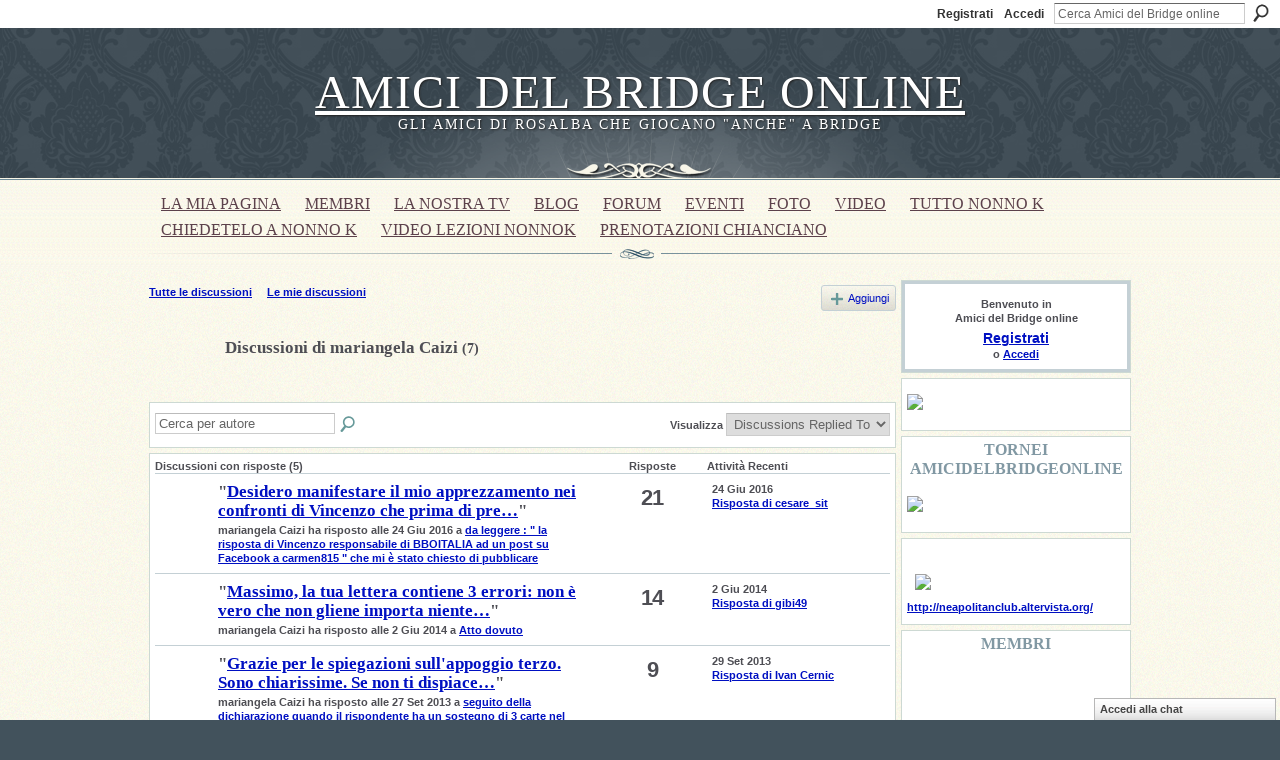

--- FILE ---
content_type: text/html; charset=UTF-8
request_url: http://amicidelbridgeonline.ning.com/forum/topic/listForContributor?user=1870r9ek9lzyp
body_size: 43637
content:
<!DOCTYPE html>
<html lang="it" xmlns:og="http://ogp.me/ns#">
<head data-layout-view="default" class="xj_layout_head">
<script>
    window.dataLayer = window.dataLayer || [];
        </script>
<!-- Google Tag Manager -->
<script>(function(w,d,s,l,i){w[l]=w[l]||[];w[l].push({'gtm.start':
new Date().getTime(),event:'gtm.js'});var f=d.getElementsByTagName(s)[0],
j=d.createElement(s),dl=l!='dataLayer'?'&l='+l:'';j.async=true;j.src=
'https://www.googletagmanager.com/gtm.js?id='+i+dl;f.parentNode.insertBefore(j,f);
})(window,document,'script','dataLayer','GTM-T5W4WQ');</script>
<!-- End Google Tag Manager -->
        <meta http-equiv="Content-Type" content="text/html; charset=utf-8" />
    <title>Discussioni di mariangela Caizi - Amici del Bridge online</title>
    <link rel="icon" href="http://amicidelbridgeonline.ning.com/favicon.ico" type="image/x-icon" />
    <link rel="SHORTCUT ICON" href="http://amicidelbridgeonline.ning.com/favicon.ico" type="image/x-icon" />
    <meta name="description" content="Discussioni di mariangela Caizi | AMICI DEL BRIDGE ON LINE


Gli amici di ROSALBA che giocano  anche  a bridge ..................................." />
    <meta name="keywords" content="" />
<meta name="title" content="Discussioni di mariangela Caizi" />
<meta property="og:type" content="website" />
<meta property="og:url" content="http://amicidelbridgeonline.ning.com/forum/topic/listForContributor?user=1870r9ek9lzyp" />
<meta property="og:title" content="Discussioni di mariangela Caizi" />
<meta property="og:image" content="https://storage.ning.com/topology/rest/1.0/file/get/2745813645?profile=UPSCALE_150x150">
<meta name="twitter:card" content="summary" />
<meta name="twitter:title" content="Discussioni di mariangela Caizi" />
<meta name="twitter:description" content="Discussioni di mariangela Caizi | AMICI DEL BRIDGE ON LINE


Gli amici di ROSALBA che giocano  anche  a bridge ..................................." />
<meta name="twitter:image" content="https://storage.ning.com/topology/rest/1.0/file/get/2745813645?profile=UPSCALE_150x150" />
<link rel="image_src" href="https://storage.ning.com/topology/rest/1.0/file/get/2745813645?profile=UPSCALE_150x150" />
<script type="text/javascript">
    djConfig = { baseScriptUri: 'http://amicidelbridgeonline.ning.com/xn/static-6.11.8.1/js/dojo-0.3.1-ning/', isDebug: false }
ning = {"CurrentApp":{"premium":true,"iconUrl":"https:\/\/storage.ning.com\/topology\/rest\/1.0\/file\/get\/2745813645?profile=UPSCALE_150x150","url":"httpamicidelbridgeonline.ning.com","domains":[],"online":true,"privateSource":true,"id":"amicidelbridgeonline","appId":2432155,"description":"AMICI DEL BRIDGE ON LINE\n\n\nGli amici di ROSALBA che giocano &quot;anche&quot; a bridge ...................................","name":"Amici del Bridge online","owner":"2qce08y5t3ujm","createdDate":"2008-10-24T19:37:20.312Z","runOwnAds":false},"CurrentProfile":null,"maxFileUploadSize":5};
        (function(){
            if (!window.ning) { return; }

            var age, gender, rand, obfuscated, combined;

            obfuscated = document.cookie.match(/xgdi=([^;]+)/);
            if (obfuscated) {
                var offset = 100000;
                obfuscated = parseInt(obfuscated[1]);
                rand = obfuscated / offset;
                combined = (obfuscated % offset) ^ rand;
                age = combined % 1000;
                gender = (combined / 1000) & 3;
                gender = (gender == 1 ? 'm' : gender == 2 ? 'f' : 0);
                ning.viewer = {"age":age,"gender":gender};
            }
        })();

        if (window.location.hash.indexOf('#!/') == 0) {
        window.location.replace(window.location.hash.substr(2));
    }
    window.xg = window.xg || {};
xg.captcha = {
    'shouldShow': false,
    'siteKey': '6Ldf3AoUAAAAALPgNx2gcXc8a_5XEcnNseR6WmsT'
};
xg.addOnRequire = function(f) { xg.addOnRequire.functions.push(f); };
xg.addOnRequire.functions = [];
xg.addOnFacebookLoad = function (f) { xg.addOnFacebookLoad.functions.push(f); };
xg.addOnFacebookLoad.functions = [];
xg._loader = {
    p: 0,
    loading: function(set) {  this.p++; },
    onLoad: function(set) {
                this.p--;
        if (this.p == 0 && typeof(xg._loader.onDone) == 'function') {
            xg._loader.onDone();
        }
    }
};
xg._loader.loading('xnloader');
if (window.bzplcm) {
    window.bzplcm._profileCount = 0;
    window.bzplcm._profileSend = function() { if (window.bzplcm._profileCount++ == 1) window.bzplcm.send(); };
}
xg._loader.onDone = function() {
            if(window.bzplcm)window.bzplcm.start('ni');
        xg.shared.util.parseWidgets();    var addOnRequireFunctions = xg.addOnRequire.functions;
    xg.addOnRequire = function(f) { f(); };
    try {
        if (addOnRequireFunctions) { dojo.lang.forEach(addOnRequireFunctions, function(onRequire) { onRequire.apply(); }); }
    } catch (e) {
        if(window.bzplcm)window.bzplcm.ts('nx').send();
        throw e;
    }
    if(window.bzplcm) { window.bzplcm.stop('ni'); window.bzplcm._profileSend(); }
};
window.xn = { track: { event: function() {}, pageView: function() {}, registerCompletedFlow: function() {}, registerError: function() {}, timer: function() { return { lapTime: function() {} }; } } };</script>
<link rel="alternate" type="application/atom+xml" title="Discussioni di mariangela Caizi - Amici del Bridge online" href="http://amicidelbridgeonline.ning.com/forum/topic/listForContributor?user=1870r9ek9lzyp&amp;feed=yes&amp;xn_auth=no" />
<style type="text/css" media="screen,projection">
@import url("http://static.ning.com/socialnetworkmain/widgets/index/css/common-982.min.css?xn_version=3128532263");
@import url("http://static.ning.com/socialnetworkmain/widgets/forum/css/component.min.css?xn_version=148829171");
@import url("http://static.ning.com/socialnetworkmain/widgets/chat/css/bottom-bar.min.css?xn_version=512265546");

</style>

<style type="text/css" media="screen,projection">
@import url("/generated-69469188917535-30759961-css?xn_version=202512201152");

</style>

<style type="text/css" media="screen,projection">
@import url("/generated-6946903a156f45-79800535-css?xn_version=202512201152");

</style>

<!--[if IE 6]>
    <link rel="stylesheet" type="text/css" href="http://static.ning.com/socialnetworkmain/widgets/index/css/common-ie6.min.css?xn_version=463104712" />
<![endif]-->
<!--[if IE 7]>
<link rel="stylesheet" type="text/css" href="http://static.ning.com/socialnetworkmain/widgets/index/css/common-ie7.css?xn_version=2712659298" />
<![endif]-->
<link rel="EditURI" type="application/rsd+xml" title="RSD" href="http://amicidelbridgeonline.ning.com/profiles/blog/rsd" />
</head>
<body>
<!-- Google Tag Manager (noscript) -->
<noscript><iframe src="https://www.googletagmanager.com/ns.html?id=GTM-T5W4WQ"
height="0" width="0" style="display:none;visibility:hidden"></iframe></noscript>
<!-- End Google Tag Manager (noscript) -->
    <div class="xj_before_content">        <div id="xn_bar">
            <div id="xn_bar_menu">
                <div id="xn_bar_menu_branding" >
                                    </div>

                <div id="xn_bar_menu_more">
                    <form id="xn_bar_menu_search" method="GET" action="http://amicidelbridgeonline.ning.com/main/search/search">
                        <fieldset>
                            <input type="text" name="q" id="xn_bar_menu_search_query" value="Cerca Amici del Bridge online" _hint="Cerca Amici del Bridge online" accesskey="4" class="text xj_search_hint" />
                            <a id="xn_bar_menu_search_submit" href="#" onclick="document.getElementById('xn_bar_menu_search').submit();return false">Cerca</a>
                        </fieldset>
                    </form>
                </div>

                            <ul id="xn_bar_menu_tabs">
                                            <li><a href="http://amicidelbridgeonline.ning.com/main/authorization/signUp?target=http%3A%2F%2Famicidelbridgeonline.ning.com%2Fforum%2Ftopic%2FlistForContributor%3Fuser%3D1870r9ek9lzyp">Registrati</a></li>
                                                <li><a href="http://amicidelbridgeonline.ning.com/main/authorization/signIn?target=http%3A%2F%2Famicidelbridgeonline.ning.com%2Fforum%2Ftopic%2FlistForContributor%3Fuser%3D1870r9ek9lzyp">Accedi</a></li>
                                    </ul>
                        </div>
        </div>
        </div>
    <div class="xg_theme" data-layout-pack="brutus">
        <div id="xg_themebody">
            <div id="xg_ad_above_header" class="xg_ad xj_ad_above_header dy-displaynone">
                    
                </div>        
            <div id="xg_head">
                <div id="xg_masthead">
                    <h1 id="xg_sitename" class="xj_site_name"><a id="application_name_header_link" href="/">Amici del Bridge online</a></h1>
                    <p id="xg_sitedesc" class="xj_site_desc">Gli amici di Rosalba che giocano &quot;anche&quot; a Bridge</p>
                </div>
                <div id="xg_navigation" class="xj_navigation"><ul>
    <li id="xg_tab_profile" class="xg_subtab"><a href="/profiles"><span>la mia pagina</span></a></li><li id="xg_tab_members" class="xg_subtab"><a href="/profiles/members/"><span>Membri</span></a></li><li id="xg_tab_xn0" class="xg_subtab"><a href="/page/la-nostra-tv-1"><span>la nostra tv</span></a></li><li id="xg_tab_blogs" class="xg_subtab"><a href="/profiles/blog/list"><span>Blog</span></a></li><li id="xg_tab_forum" class="xg_subtab this"><a href="/forum"><span>Forum</span></a></li><li id="xg_tab_events" class="xg_subtab"><a href="/events"><span>Eventi</span></a></li><li id="xg_tab_photo" class="xg_subtab"><a href="/photo"><span>Foto</span></a></li><li id="xg_tab_video" class="xg_subtab"><a href="/video"><span>Video</span></a></li><li dojoType="SubTabHover" id="xg_tab_xn3" class="xg_subtab"><a href="/page/tutto-nonno-k-1"><span>tutto nonno k</span></a><div class="xg_subtab" style="display:none;position:absolute;"><ul class="xg_subtab" style="display:block;" ><li style="list-style:none !important;display:block;text-align:left;"><a href="/page/appunti-lezioni-nonno-k" style="float:none;"><span>appunti lezioni nonno k</span></a></li><li style="list-style:none !important;display:block;text-align:left;"><a href="/page/la-lebenshol" style="float:none;"><span>LA LEBENSHOL</span></a></li><li style="list-style:none !important;display:block;text-align:left;"><a href="/page/risposte-2nt" style="float:none;"><span>RISPOSTE 2NT</span></a></li><li style="list-style:none !important;display:block;text-align:left;"><a href="/page/contre-su-stayman" style="float:none;"><span>contre su Stayman</span></a></li><li style="list-style:none !important;display:block;text-align:left;"><a href="/page/multicolor-di-nonno-k" style="float:none;"><span>Multicolor di nonno k</span></a></li></ul></div></li><li id="xg_tab_xn2" class="xg_subtab"><a href="/page/chiedetelo-a-nonno-k-1"><span>Chiedetelo a Nonno k</span></a></li><li id="xg_tab_xn9" class="xg_subtab"><a href="/page/video-delle-lezioni-di-n"><span>video lezioni nonnok</span></a></li><li id="xg_tab_xn11" class="xg_subtab"><a href="/page/prenotazioni-chianciano-6"><span>prenotazioni CHIANCIANO</span></a></li></ul>
</div>
            </div>
            <div id="xg_ad_below_header" class="xg_ad xj_ad_below_header dy-displaynone">
                        
                    </div>
            <div id="xg" class="xg_widget_forum xg_widget_forum_topic xg_widget_forum_topic_listForContributor">
            	 
                <div id="xg_body">
                   
                    <div class="xj_notifications"></div>
                    <div class="xg_column xg_span-16" id="column1">
                        <div id="xg_canvas" class="xj_canvas">
                            
<ul class="navigation easyclear">
            <li><a href="http://amicidelbridgeonline.ning.com/forum">Tutte le discussioni</a></li>
        <li><a href="http://amicidelbridgeonline.ning.com/forum/topic/listForContributor?">Le mie discussioni</a></li>
                <li class="right xg_lightborder navbutton"><a href="http://amicidelbridgeonline.ning.com/main/authorization/signUp?target=http%3A%2F%2Famicidelbridgeonline.ning.com%2Fforum%2Ftopic%2Fnew%3Ftarget%3Dhttp%253A%252F%252Famicidelbridgeonline.ning.com%252Fforum%252Ftopic%252FlistForContributor%253Fuser%253D1870r9ek9lzyp" dojoType="PromptToJoinLink" _joinPromptText="Iscriviti o accedi per completare questo passaggio." _hasSignUp="true" _signInUrl="http://amicidelbridgeonline.ning.com/main/authorization/signIn?target=http%3A%2F%2Famicidelbridgeonline.ning.com%2Fforum%2Ftopic%2Fnew%3Ftarget%3Dhttp%253A%252F%252Famicidelbridgeonline.ning.com%252Fforum%252Ftopic%252FlistForContributor%253Fuser%253D1870r9ek9lzyp" class="xg_sprite xg_sprite-add">Aggiungi</a></li>
    </ul>

<div class="xg_headline xg_headline-img">
    <div class="ib"><span class="xg_avatar"><a class="fn url" href="http://amicidelbridgeonline.ning.com/profile/mariangelaCaizi638"  title="mariangela Caizi"><span class="table_img dy-avatar dy-avatar-64 "><img  class="photo photo" src="http://storage.ning.com/topology/rest/1.0/file/get/64459308?profile=RESIZE_64x64&amp;width=64&amp;height=64&amp;crop=1%3A1" alt="" /></span></a></span></div>
<div class="tb"><h1>Discussioni di mariangela Caizi <span class="count">(7)</span></h1>
    </div>
</div>
<div class="xg_module module_searchbar">
    <div class="xg_module_body">
        <form action="http://amicidelbridgeonline.ning.com/forum/topic/search?user=1870r9ek9lzyp">
            <p class="left">
                <input type="hidden" name="user" value="1870r9ek9lzyp" />                <input name="q" type="text" class="textfield xj_search_hint" value="Cerca per autore"  _hint="Cerca per autore" />
                                <a class="xg_icon xg_icon-search" title="Cerca nel forum" onclick="x$(this).parents('form').submit();" href="#">Cerca nel forum</a>
                            </p>
                    </form>
                <p class="right">
                                        Visualizza                <select onchange="window.location = this.value">
                    <option value="http://amicidelbridgeonline.ning.com/forum/topic/listForContributor?user=1870r9ek9lzyp&amp;sort=recentRepliesMade"  selected="selected">Discussions Replied To</option><option value="http://amicidelbridgeonline.ning.com/forum/topic/listForContributor?user=1870r9ek9lzyp&amp;sort=discussionsStarted" >Discussions Started</option>                </select>
                    </p>
            </div>
</div>
<div class="xg_module">
    <div class="xg_module_body">
                <table class="categories">
          <colgroup><col width="60%"></col><col width="15%"/></col><col width="25%"/></col></colgroup>
            <thead>
                <tr>
                    <th class="xg_lightborder">Discussioni con risposte (5)</th>
                    <th class="bignum xg_lightborder" scope="col">Risposte</th>
                    <th width="136" scope="col" class="xg_lightborder">Attività Recenti</th>
                </tr>
            </thead>
            <tbody>
                <tr >
    <td class="xg_lightborder">
                    <span class="xg_avatar"><a class="fn url" href="http://amicidelbridgeonline.ning.com/profile/Rosalba"  title="Rosalba"><span class="table_img dy-avatar dy-avatar-48 "><img  class="photo photo" src="http://storage.ning.com/topology/rest/1.0/file/get/64457095?profile=RESIZE_48X48&amp;width=48&amp;height=48&amp;crop=1%3A1" alt="" /></span></a></span>            <h3>"<a href="http://amicidelbridgeonline.ning.com/xn/detail/2432155:Comment:168416">Desidero manifestare il mio apprezzamento nei confronti di Vincenzo che prima di pre…</a>"</h3>
            <p class="small">mariangela Caizi ha risposto alle 24 Giu 2016 a <a href="http://amicidelbridgeonline.ning.com/forum/topics/da-leggere-la-risposta-di-vincenzo-responsabile-di-bboitalia-ad-u">da leggere : &quot; la risposta di Vincenzo responsabile di BBOITALIA ad un post su Facebook a carmen815 &quot; che mi &egrave; stato chiesto di pubblicare</a></p>
        
    </td>
            <td class="bignum xg_lightborder">21</td>
        <td class="xg_lightborder">
                            24 Giu 2016                <br/><a href="http://amicidelbridgeonline.ning.com/forum/topics/da-leggere-la-risposta-di-vincenzo-responsabile-di-bboitalia-ad-u/showLastReply">Risposta di cesare_sit</a>
                    </td>
    </tr>
                <tr >
    <td class="xg_lightborder">
                    <span class="xg_avatar"><a class="fn url" href="http://amicidelbridgeonline.ning.com/profile/Max"  title="Massimo Baldacci"><span class="table_img dy-avatar dy-avatar-48 "><img  class="photo photo" src="http://storage.ning.com/topology/rest/1.0/file/get/64458775?profile=RESIZE_48X48&amp;width=48&amp;height=48&amp;crop=1%3A1" alt="" /></span></a></span>            <h3>"<a href="http://amicidelbridgeonline.ning.com/xn/detail/2432155:Comment:147270">Massimo, la tua lettera contiene 3 errori:

non è vero che non gliene importa niente…</a>"</h3>
            <p class="small">mariangela Caizi ha risposto alle 2 Giu 2014 a <a href="http://amicidelbridgeonline.ning.com/forum/topics/atto-dovuto">Atto dovuto</a></p>
        
    </td>
            <td class="bignum xg_lightborder">14</td>
        <td class="xg_lightborder">
                            2 Giu 2014                <br/><a href="http://amicidelbridgeonline.ning.com/forum/topics/atto-dovuto/showLastReply">Risposta di gibi49</a>
                    </td>
    </tr>
                <tr >
    <td class="xg_lightborder">
                    <span class="xg_avatar"><a class="fn url" href="http://amicidelbridgeonline.ning.com/profile/carlototaro"  title="carlo totaro"><span class="table_img dy-avatar dy-avatar-48 "><img  class="photo photo" src="http://storage.ning.com/topology/rest/1.0/file/get/99426012?profile=original&amp;width=48&amp;height=48&amp;crop=1%3A1" alt="" /></span></a></span>            <h3>"<a href="http://amicidelbridgeonline.ning.com/xn/detail/2432155:Comment:141830">Grazie per le spiegazioni sull'appoggio terzo.
Sono chiarissime.
Se non ti dispiace…</a>"</h3>
            <p class="small">mariangela Caizi ha risposto alle 27 Set 2013 a <a href="http://amicidelbridgeonline.ning.com/forum/topics/seguito-della-dichiarazione-quando-il-rispondente-ha-un-sostegno">seguito della dichiarazione  quando il rispondente ha un sostegno di 3 carte nel seme di apertura</a></p>
        
    </td>
            <td class="bignum xg_lightborder">9</td>
        <td class="xg_lightborder">
                            29 Set 2013                <br/><a href="http://amicidelbridgeonline.ning.com/forum/topics/seguito-della-dichiarazione-quando-il-rispondente-ha-un-sostegno/showLastReply">Risposta di Ivan Cernic</a>
                    </td>
    </tr>
                <tr >
    <td class="xg_lightborder">
                    <span class="xg_avatar"><a class="fn url" href="http://amicidelbridgeonline.ning.com/profile/Rosalba"  title="Rosalba"><span class="table_img dy-avatar dy-avatar-48 "><img  class="photo photo" src="http://storage.ning.com/topology/rest/1.0/file/get/64457095?profile=RESIZE_48X48&amp;width=48&amp;height=48&amp;crop=1%3A1" alt="" /></span></a></span>            <h3>"<a href="http://amicidelbridgeonline.ning.com/xn/detail/2432155:Comment:141613">Un mio grandissimo grazie per tutto quello che ci spieghi con semplicità
.Sei un  ma…</a>"</h3>
            <p class="small">mariangela Caizi ha risposto alle 18 Set 2013 a <a href="http://amicidelbridgeonline.ning.com/forum/topics/grazie-carlo">GRAZIE CARLO</a></p>
        
    </td>
            <td class="bignum xg_lightborder">6</td>
        <td class="xg_lightborder">
                            20 Set 2013                <br/><a href="http://amicidelbridgeonline.ning.com/forum/topics/grazie-carlo/showLastReply">Risposta di dedalo48 Emidio</a>
                    </td>
    </tr>
                <tr >
    <td class="xg_lightborder">
                    <span class="xg_avatar"><a class="fn url" href="http://amicidelbridgeonline.ning.com/profile/carlototaro"  title="carlo totaro"><span class="table_img dy-avatar dy-avatar-48 "><img  class="photo photo" src="http://storage.ning.com/topology/rest/1.0/file/get/99426012?profile=original&amp;width=48&amp;height=48&amp;crop=1%3A1" alt="" /></span></a></span>            <h3>"<a href="http://amicidelbridgeonline.ning.com/xn/detail/2432155:Comment:141148">grazie nonno k sono interessatissima alla tua lezione sarò presente</a>"</h3>
            <p class="small">mariangela Caizi ha risposto alle 3 Set 2013 a <a href="http://amicidelbridgeonline.ning.com/forum/topics/comunicazione-di-nonno-k-alla-classetta-1">comunicazione di nonno k alla &quot;classetta&quot;</a></p>
        
    </td>
            <td class="bignum xg_lightborder">7</td>
        <td class="xg_lightborder">
                            3 Set 2013                <br/><a href="http://amicidelbridgeonline.ning.com/forum/topics/comunicazione-di-nonno-k-alla-classetta-1/showLastReply">Risposta di mariangela Caizi</a>
                    </td>
    </tr>
                            </tbody>
        </table>
                    </div>
    <div class="xg_module_foot">
                    <p class="left"><a class="xg_icon xg_icon-rss" href="http://amicidelbridgeonline.ning.com/forum/topic/listForContributor?user=1870r9ek9lzyp&amp;feed=yes&amp;xn_auth=no">RSS</a></p>
                <p class="right"><a href="#" dojoType="FollowLink" _isFollowed="0" _addUrl="http://amicidelbridgeonline.ning.com/main/content/startFollowingNewContent?user=1870r9ek9lzyp&amp;type=Topic&amp;xn_out=json" _removeUrl="http://amicidelbridgeonline.ning.com/main/content/stopFollowingNewContent?user=1870r9ek9lzyp&amp;type=Topic&amp;xn_out=json" _addDescription="Inviami un&#039;e-mail quando questo membro aggiunge nuove discussioni" _removeDescription="Non inviami un&#039;e-mail quando questo membro aggiunge nuove discussioni" _joinPromptText="" _signUpUrl="http://amicidelbridgeonline.ning.com/main/authorization/signUp?target=http%3A%2F%2Famicidelbridgeonline.ning.com%2Fforum%2Ftopic%2FlistForContributor%3Fuser%3D1870r9ek9lzyp"></a></p>    </div>
</div>

                        </div>
                    </div>
                    <div class="xg_column xg_span-5 xg_last" id="column2">
                        <div class="xj_user_info">    <div class="xg_module" id="xg_module_account">
        <div class="xg_module_body xg_signup xg_lightborder">
            <p>Benvenuto in<br />Amici del Bridge online</p>
                        <p class="last-child"><big><strong><a href="http://amicidelbridgeonline.ning.com/main/authorization/signUp?target=http%3A%2F%2Famicidelbridgeonline.ning.com%2Fforum%2Ftopic%2FlistForContributor%3Fuser%3D1870r9ek9lzyp">Registrati</a></strong></big><br/>o <a href="http://amicidelbridgeonline.ning.com/main/authorization/signIn?target=http%3A%2F%2Famicidelbridgeonline.ning.com%2Fforum%2Ftopic%2FlistForContributor%3Fuser%3D1870r9ek9lzyp" style="white-space:nowrap">Accedi</a></p>
                    </div>
    </div>
</div>
                        <div class="xj_sidebar_content"><div class="xg_module html_module module_text xg_reset" data-module_name="text"
        >
            <div class="xg_module_body xg_user_generated">
            <p><a href="http://storage.ning.com/topology/rest/1.0/file/get/99455068?profile=original" target="_self"><img src="http://storage.ning.com/topology/rest/1.0/file/get/99455068?profile=RESIZE_320x320" width="220" class="align-full"  /></a></p>
        </div>
        </div>
<div class="xg_module html_module module_text xg_reset" data-module_name="text"
        >
        <div class="xg_module_head"><h2>tornei AMICIDELBRIDGEONLINE</h2></div>
        <div class="xg_module_body xg_user_generated">
            <p><a target="_self" href="http://storage.ning.com/topology/rest/1.0/file/get/99453629?profile=original"><img class="align-full" src="http://storage.ning.com/topology/rest/1.0/file/get/99453629?profile=RESIZE_320x320" width="220"  /></a></p>
        </div>
        </div>
<div class="xg_module html_module module_text xg_reset" data-module_name="text"
        >
            <div class="xg_module_body xg_user_generated">
            <p style="text-align: left;">&#160;</p>
<p style="text-align: left;"><img src="http://storage.ning.com/topology/rest/1.0/file/get/99442823?profile=original"  /></p>
<p><a href="http://neapolitanclub.altervista.org/">http://neapolitanclub.altervista.org/</a></p>
        </div>
        </div>
<div class="xg_module module_members">
    <div class="xg_module_head">
        <h2>Membri</h2>
    </div>
    <div class="xg_module_body body_small" data-module_name="members">
    <ul class="clist">
        <li>
        <span class="xg_avatar"><a class="fn url" href="http://amicidelbridgeonline.ning.com/profile/StefanoColonna"  title="Stefano Colonna"><span class="table_img dy-avatar dy-avatar-48 "><img  class="photo photo" src="https://storage.ning.com/topology/rest/1.0/file/get/99426012?profile=original&amp;width=48&amp;height=48&amp;crop=1%3A1" alt="" /></span></a></span></li>

<li>
        <span class="xg_avatar"><a class="fn url" href="http://amicidelbridgeonline.ning.com/profile/Bruna648"  title="Bruna"><span class="table_img dy-avatar dy-avatar-48 "><img  class="photo photo" src="https://storage.ning.com/topology/rest/1.0/file/get/99426012?profile=original&amp;width=48&amp;height=48&amp;crop=1%3A1" alt="" /></span></a></span></li>

<li>
        <span class="xg_avatar"><a class="fn url" href="http://amicidelbridgeonline.ning.com/profile/EnricoGallarati"  title="Enrico Gallarati"><span class="table_img dy-avatar dy-avatar-48 "><img  class="photo photo" src="https://storage.ning.com/topology/rest/1.0/file/get/99426012?profile=original&amp;width=48&amp;height=48&amp;crop=1%3A1" alt="" /></span></a></span></li>

<li>
        <span class="xg_avatar"><a class="fn url" href="http://amicidelbridgeonline.ning.com/profile/StefanoLupo"  title="Stefano Lupo"><span class="table_img dy-avatar dy-avatar-48 "><img  class="photo photo" src="https://storage.ning.com/topology/rest/1.0/file/get/99426012?profile=original&amp;width=48&amp;height=48&amp;crop=1%3A1" alt="" /></span></a></span></li>

<li>
        <span class="xg_avatar"><a class="fn url" href="http://amicidelbridgeonline.ning.com/profile/Francesca23"  title="Francesca "><span class="table_img dy-avatar dy-avatar-48 "><img  class="photo photo" src="https://storage.ning.com/topology/rest/1.0/file/get/99426012?profile=original&amp;width=48&amp;height=48&amp;crop=1%3A1" alt="" /></span></a></span></li>

<li>
        <span class="xg_avatar"><a class="fn url" href="http://amicidelbridgeonline.ning.com/profile/GuiscardoNasti"  title="Guiscardo Nasti"><span class="table_img dy-avatar dy-avatar-48 "><img  class="photo photo" src="https://storage.ning.com/topology/rest/1.0/file/get/99426012?profile=original&amp;width=48&amp;height=48&amp;crop=1%3A1" alt="" /></span></a></span></li>

<li>
        <span class="xg_avatar"><a class="fn url" href="http://amicidelbridgeonline.ning.com/profile/PierangeloGallerini"  title="Pierangelo Gallerini"><span class="table_img dy-avatar dy-avatar-48 "><img  class="photo photo" src="https://storage.ning.com/topology/rest/1.0/file/get/99426012?profile=original&amp;width=48&amp;height=48&amp;crop=1%3A1" alt="" /></span></a></span></li>

<li>
        <span class="xg_avatar"><a class="fn url" href="http://amicidelbridgeonline.ning.com/profile/MaurizioCabras"  title="Maurizio Cabras"><span class="table_img dy-avatar dy-avatar-48 "><img  class="photo photo" src="https://storage.ning.com/topology/rest/1.0/file/get/99426012?profile=original&amp;width=48&amp;height=48&amp;crop=1%3A1" alt="" /></span></a></span></li>

<li>
        <span class="xg_avatar"><a class="fn url" href="http://amicidelbridgeonline.ning.com/profile/germanotorsello"  title="germano torsello"><span class="table_img dy-avatar dy-avatar-48 "><img  class="photo photo" src="https://storage.ning.com/topology/rest/1.0/file/get/99426012?profile=original&amp;width=48&amp;height=48&amp;crop=1%3A1" alt="" /></span></a></span></li>

<li>
        <span class="xg_avatar"><a class="fn url" href="http://amicidelbridgeonline.ning.com/profile/GlaucoLamanna"  title="Glauco Lamanna"><span class="table_img dy-avatar dy-avatar-48 "><img  class="photo photo" src="https://storage.ning.com/topology/rest/1.0/file/get/99426012?profile=original&amp;width=48&amp;height=48&amp;crop=1%3A1" alt="" /></span></a></span></li>

<li>
        <span class="xg_avatar"><a class="fn url" href="http://amicidelbridgeonline.ning.com/profile/ANTONIOTASCO"  title="ANTONIO TASCO"><span class="table_img dy-avatar dy-avatar-48 "><img  class="photo photo" src="https://storage.ning.com/topology/rest/1.0/file/get/99426012?profile=original&amp;width=48&amp;height=48&amp;crop=1%3A1" alt="" /></span></a></span></li>

<li>
        <span class="xg_avatar"><a class="fn url" href="http://amicidelbridgeonline.ning.com/profile/AnnaDei"  title="Anna Dei"><span class="table_img dy-avatar dy-avatar-48 "><img  class="photo photo" src="https://storage.ning.com/topology/rest/1.0/file/get/99426012?profile=original&amp;width=48&amp;height=48&amp;crop=1%3A1" alt="" /></span></a></span></li>

<li>
        <span class="xg_avatar"><a class="fn url" href="http://amicidelbridgeonline.ning.com/profile/CaterinaManfrotto"  title="Caterina Manfrotto"><span class="table_img dy-avatar dy-avatar-48 "><img  class="photo photo" src="https://storage.ning.com/topology/rest/1.0/file/get/99426012?profile=original&amp;width=48&amp;height=48&amp;crop=1%3A1" alt="" /></span></a></span></li>

<li>
        <span class="xg_avatar"><a class="fn url" href="http://amicidelbridgeonline.ning.com/profile/Erminia"  title="Erminia"><span class="table_img dy-avatar dy-avatar-48 "><img  class="photo photo" src="https://storage.ning.com/topology/rest/1.0/file/get/99426012?profile=original&amp;width=48&amp;height=48&amp;crop=1%3A1" alt="" /></span></a></span></li>

<li>
        <span class="xg_avatar"><a class="fn url" href="http://amicidelbridgeonline.ning.com/profile/valeriobagnolati"  title="valerio bagnolati"><span class="table_img dy-avatar dy-avatar-48 "><img  class="photo photo" src="https://storage.ning.com/topology/rest/1.0/file/get/99426012?profile=original&amp;width=48&amp;height=48&amp;crop=1%3A1" alt="" /></span></a></span></li>

<li>
        <span class="xg_avatar"><a class="fn url" href="http://amicidelbridgeonline.ning.com/profile/SilvanaCuzzotti"  title="Silvana Cuzzotti"><span class="table_img dy-avatar dy-avatar-48 "><img  class="photo photo" src="https://storage.ning.com/topology/rest/1.0/file/get/99426012?profile=original&amp;width=48&amp;height=48&amp;crop=1%3A1" alt="" /></span></a></span></li>

<li>
        <span class="xg_avatar"><a class="fn url" href="http://amicidelbridgeonline.ning.com/profile/RobertoBlasutto"  title="Roberto Blasutto"><span class="table_img dy-avatar dy-avatar-48 "><img  class="photo photo" src="https://storage.ning.com/topology/rest/1.0/file/get/99426012?profile=original&amp;width=48&amp;height=48&amp;crop=1%3A1" alt="" /></span></a></span></li>

<li>
        <span class="xg_avatar"><a class="fn url" href="http://amicidelbridgeonline.ning.com/profile/marialuisaarmagni"  title="maria luisa armagni"><span class="table_img dy-avatar dy-avatar-48 "><img  class="photo photo" src="https://storage.ning.com/topology/rest/1.0/file/get/99426012?profile=original&amp;width=48&amp;height=48&amp;crop=1%3A1" alt="" /></span></a></span></li>

<li>
        <span class="xg_avatar"><a class="fn url" href="http://amicidelbridgeonline.ning.com/profile/graziellaghermandi"  title="graziella ghermandi"><span class="table_img dy-avatar dy-avatar-48 "><img  class="photo photo" src="https://storage.ning.com/topology/rest/1.0/file/get/99426012?profile=original&amp;width=48&amp;height=48&amp;crop=1%3A1" alt="" /></span></a></span></li>

<li>
        <span class="xg_avatar"><a class="fn url" href="http://amicidelbridgeonline.ning.com/profile/Lorenzo"  title="Lorenzo"><span class="table_img dy-avatar dy-avatar-48 "><img  class="photo photo" src="https://storage.ning.com/topology/rest/1.0/file/get/99426012?profile=original&amp;width=48&amp;height=48&amp;crop=1%3A1" alt="" /></span></a></span></li>

    </ul>
</div>
<div class="xg_module_foot">
    <ul>
                    <li class="right"><a href="https://amicidelbridgeonline.ning.com/profiles/members/">Visualizza tutti</a></li>
            </ul>
</div>
</div><div class="xg_module module_photo" data-module_name="photo">
    <div class="xg_module_head">
        <h2>Fotografie</h2>
    </div>
    <div class="xg_module_body body_slideshow xj_slideshow_body">
                <div class="xg_slick_slider" data-load-url="http://amicidelbridgeonline.ning.com/photo/photo/slideshowFeed?xn_auth=no&random=1&mtime=1671079842&x=U1K5zPteAHg7J7edYqUQbsHfJfMp2hVz"></div>            </div>
                <div class="xg_module_foot">
        <ul>
                            <li class="left"><a href="http://amicidelbridgeonline.ning.com/photo/photo/chooseUploader" class="xg_sprite xg_sprite-add">Aggiungi fotografie</a></li>
                                        <li class="right"><a href="http://amicidelbridgeonline.ning.com/photo/photo/list">Visualizza tutti</a></li>
                                <li class="right photo-facebook-share" style="display:none; margin-right:10px;" ><a target="_blank"
                        href="http://www.facebook.com/share.php?u=http%3A%2F%2Famicidelbridgeonline.ning.com%2Fphoto%2Fphoto%2Flist%3Ffrom%3Dfb"><img src="http://static.ning.com/socialnetworkmain/widgets/index/gfx/icon/facebook.gif?xn_version=2156446720" alt="Facebook" /></a></li>
                    <script>
                        xg.addOnRequire(function () {
                            x$('.module_photo').mouseover(function () { x$(this).find('.photo-facebook-share').show(); })
                                    .mouseout(function () { x$(this).find('.photo-facebook-share').hide(); });
                        });
                    </script>
                    </ul>
    </div></div>
<div class="xg_module html_module module_text xg_reset" data-module_name="text"
        >
            <div class="xg_module_body xg_user_generated">
            <p></p>
        </div>
        </div>
<div class="xg_module module_about">
    <div class="xg_module_head">
        <h2>Info su</h2>
    </div>
    <div class="xg_module_body xg_module_ning">
        <div class="vcard">
            <span class="xg_avatar"><a class="fn url" href="http://amicidelbridgeonline.ning.com/profile/Rosalba"  title="Rosalba"><span class="table_img dy-avatar dy-avatar-48 "><img  class="photo photo" src="http://storage.ning.com/topology/rest/1.0/file/get/64457095?profile=RESIZE_48X48&amp;width=48&amp;height=48&amp;crop=1%3A1" alt="" /></span></a></span>            <span class="fn"><a href="/profile/Rosalba">Rosalba</a></span>
            ha creato questo <a href='http://www.ning.com'>network Ning</a>.        </div>
            </div>
    </div>
</div>
                    </div>
                </div>
            </div>
            <div id="xg_foot">
                <div id="xg_footcontent">
                    <div class="xj_foot_content"><p class="left">
    © 2026             &nbsp; Creato da <a href="/profile/Rosalba">Rosalba</a>.            &nbsp;
    Tecnologia<a class="poweredBy-logo" href="https://www.ning.com/it/" title="" alt="" rel="dofollow">
    <img class="poweredbylogo" width="87" height="15" src="http://static.ning.com/socialnetworkmain/widgets/index/gfx/Ning_MM_footer_blk@2x.png?xn_version=3605040243"
         title="Creare un sito web con | Ning.com" alt="Costruttore sito online | Creare un sito web gratis | Ning.com">
</a>    </p>
    <p class="right xg_lightfont">
                    <a href="http://amicidelbridgeonline.ning.com/main/embeddable/list">Badge</a> &nbsp;|&nbsp;
                        <a href="http://amicidelbridgeonline.ning.com/main/authorization/signUp?target=http%3A%2F%2Famicidelbridgeonline.ning.com%2Fmain%2Findex%2Freport" dojoType="PromptToJoinLink" _joinPromptText="Iscriviti o accedi per completare questo passaggio." _hasSignUp="true" _signInUrl="http://amicidelbridgeonline.ning.com/main/authorization/signIn?target=http%3A%2F%2Famicidelbridgeonline.ning.com%2Fmain%2Findex%2Freport">Segnala un problema</a> &nbsp;|&nbsp;
                        <a href="http://amicidelbridgeonline.ning.com/main/authorization/termsOfService?previousUrl=http%3A%2F%2Famicidelbridgeonline.ning.com%2Fforum%2Ftopic%2FlistForContributor%3Fuser%3D1870r9ek9lzyp">Termini del servizio</a>
            </p>
</div>
                </div>
            </div>
			<div id="xg_ad_below_footer" class="xg_ad xj_ad_below_footer dy-displaynone">
				
			</div>
        </div>
    </div>
    <div class="xj_after_content"><div id="xj_baz17246" class="xg_theme"></div>
<div id="xg_overlay" style="display:none;">
<!--[if lte IE 6.5]><iframe></iframe><![endif]-->
</div>
<!--googleoff: all--><noscript>
	<style type="text/css" media="screen">
        #xg { position:relative;top:120px; }
        #xn_bar { top:120px; }
	</style>
	<div class="errordesc noscript">
		<div>
            <h3><strong>Devi attivare il supporto JavaScript per utilizzare Amici del Bridge online.</strong></h3>
            <p>Verifica le impostazioni del tuo browser o contatta l'amministratore di sistema.</p>
			<img src="/xn_resources/widgets/index/gfx/jstrk_off.gif" alt="" height="1" width="1" />
		</div>
	</div>
</noscript><!--googleon: all-->
<script type="text/javascript" src="http://static.ning.com/socialnetworkmain/widgets/lib/core.min.js?xn_version=1651386455"></script>        <script>
            var sources = ["http:\/\/static.ning.com\/socialnetworkmain\/widgets\/lib\/js\/slick\/slick.min.js?xn_version=1434432709","http:\/\/static.ning.com\/socialnetworkmain\/widgets\/lib\/js\/jquery\/jquery-ui.min.js?xn_version=2186421962","http:\/\/static.ning.com\/socialnetworkmain\/widgets\/lib\/js\/modernizr\/modernizr.custom.js?xn_version=202512201152","http:\/\/static.ning.com\/socialnetworkmain\/widgets\/lib\/js\/jquery\/jstorage.min.js?xn_version=1968060033","http:\/\/static.ning.com\/socialnetworkmain\/widgets\/lib\/js\/jquery\/jquery.autoResize.js?xn_version=202512201152","http:\/\/static.ning.com\/socialnetworkmain\/widgets\/lib\/js\/jquery\/jquery.jsonp.min.js?xn_version=1071124156","http:\/\/static.ning.com\/socialnetworkmain\/widgets\/lib\/js\/Base64.js?xn_version=202512201152","http:\/\/static.ning.com\/socialnetworkmain\/widgets\/lib\/js\/jquery\/jquery.ui.widget.js?xn_version=202512201152","http:\/\/static.ning.com\/socialnetworkmain\/widgets\/lib\/js\/jquery\/jquery.iframe-transport.js?xn_version=202512201152","http:\/\/static.ning.com\/socialnetworkmain\/widgets\/lib\/js\/jquery\/jquery.fileupload.js?xn_version=202512201152","https:\/\/storage.ning.com\/topology\/rest\/1.0\/file\/get\/12882175691?profile=original&r=1724773252","https:\/\/storage.ning.com\/topology\/rest\/1.0\/file\/get\/12882176288?profile=original&r=1724773252","https:\/\/storage.ning.com\/topology\/rest\/1.0\/file\/get\/11108794656?profile=original&r=1684134913","https:\/\/storage.ning.com\/topology\/rest\/1.0\/file\/get\/11108879877?profile=original&r=1684135229"];
            var numSources = sources.length;
                        var heads = document.getElementsByTagName('head');
            var node = heads.length > 0 ? heads[0] : document.body;
            var onloadFunctionsObj = {};

            var createScriptTagFunc = function(source) {
                var script = document.createElement('script');
                
                script.type = 'text/javascript';
                                var currentOnLoad = function() {xg._loader.onLoad(source);};
                if (script.readyState) { //for IE (including IE9)
                    script.onreadystatechange = function() {
                        if (script.readyState == 'complete' || script.readyState == 'loaded') {
                            script.onreadystatechange = null;
                            currentOnLoad();
                        }
                    }
                } else {
                   script.onerror = script.onload = currentOnLoad;
                }

                script.src = source;
                node.appendChild(script);
            };

            for (var i = 0; i < numSources; i++) {
                                xg._loader.loading(sources[i]);
                createScriptTagFunc(sources[i]);
            }
        </script>
    <script type="text/javascript">
if (!ning._) {ning._ = {}}
ning._.compat = { encryptedToken: "<empty>" }
ning._.CurrentServerTime = "2026-01-21T16:39:25+00:00";
ning._.probableScreenName = "";
ning._.domains = {
    base: 'ning.com',
    ports: { http: '80', ssl: '443' }
};
ning.loader.version = '202512201152'; // DEP-251220_1:477f7ee 33
djConfig.parseWidgets = false;
</script>
    <script type="text/javascript">
        xg.token = '';
xg.canTweet = false;
xg.cdnHost = 'static.ning.com';
xg.version = '202512201152';
xg.useMultiCdn = true;
xg.staticRoot = 'socialnetworkmain';
xg.xnTrackHost = "coll.ning.com";
    xg.cdnDefaultPolicyHost = 'static';
    xg.cdnPolicy = [];
xg.global = xg.global || {};
xg.global.currentMozzle = 'forum';
xg.global.userCanInvite = false;
xg.global.requestBase = '';
xg.global.locale = 'it_IT';
xg.num_thousand_sep = ",";
xg.num_decimal_sep = ".";
(function() {
    dojo.addOnLoad(function() {
        if(window.bzplcm) { window.bzplcm.ts('hr'); window.bzplcm._profileSend(); }
            });
            ning.loader.require('xg.photo.photo.slideshow', function() { xg._loader.onLoad('xnloader'); });
    })();    </script>
    <div class="xg_chat chatFooter signedOut" style="font-family:Verdana,Geneva,Tahoma,sans-serif">
        <div id="userListContainer" class="xg_verticalPane xg_userWidth">
            <div class="xg_chatBar xg_bottomBar xg_userBar">
                <a class="xg_info xg_info_full" href="/main/authorization/signIn?chat=true">Accedi alla chat</a>            </div>
        </div>
    </div>
<script>
    document.addEventListener("DOMContentLoaded", function () {
        if (!dataLayer) {
            return;
        }
        var handler = function (event) {
            var element = event.currentTarget;
            if (element.hasAttribute('data-track-disable')) {
                return;
            }
            var options = JSON.parse(element.getAttribute('data-track'));
            dataLayer.push({
                'event'         : 'trackEvent',
                'eventType'     : 'googleAnalyticsNetwork',
                'eventCategory' : options && options.category || '',
                'eventAction'   : options && options.action || '',
                'eventLabel'    : options && options.label || '',
                'eventValue'    : options && options.value || ''
            });
            if (options && options.ga4) {
                dataLayer.push(options.ga4);
            }
        };
        var elements = document.querySelectorAll('[data-track]');
        for (var i = 0; i < elements.length; i++) {
            elements[i].addEventListener('click', handler);
        }
    });
</script>

</div>
</body>
</html>
